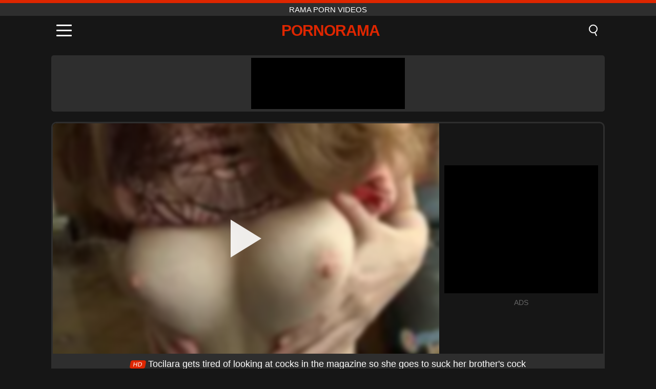

--- FILE ---
content_type: text/html; charset=UTF-8
request_url: https://pornorama.ro/en/video/1933
body_size: 9280
content:
<!DOCTYPE html><html lang="en" translate="no"><head><meta charset="UTF-8"/><meta name="viewport" content="width=device-width, initial-scale=1"><title>Tocilara gets tired of looking at cocks in the magazine so she goes to suck her brother&#039;s cock - PORNORAMA.RO</title><meta name="description" content="✅ Tocilara gets tired of looking at cocks in the magazine so she goes to suck her brother&#039;s cock, rama porn videos. ✅"><meta name="keywords" content="tocilara,gets,tired,looking,cocks,magazine,goes,suck,brother039s,cock,rama,porn,videos"><meta name="robots" content="max-image-preview:large"><script type="application/ld+json">{"@context":"https://schema.org","@type":"VideoObject","name":"Tocilara gets tired of looking at cocks in the magazine so she goes to suck her brother&#039;s cock","description":"✅ Tocilara gets tired of looking at cocks in the magazine so she goes to suck her brother&#039;s cock, rama porn videos. ✅","contentUrl":"https://pornorama.ro/cdn/1933.mp4","thumbnailUrl":["https://pornorama.ro/i/media/p/1933.jpg","https://pornorama.ro/i/media/w/1933.webp"],"uploadDate":"2022-09-15T18:45:52+03:00","duration":"P0DT0H6M5S","interactionCount":"887"}</script><meta property="og:title" content="Tocilara gets tired of looking at cocks in the magazine so she goes to suck her brother&#039;s cock"><meta property="og:site_name" content="PORNORAMA.RO"><meta property="og:url" content="https://pornorama.ro/en/video/1933"><meta property="og:description" content="✅ Tocilara gets tired of looking at cocks in the magazine so she goes to suck her brother&#039;s cock, rama porn videos. ✅"><meta property="og:type" content="video.other"><meta property="og:image" content="https://pornorama.ro/i/media/p/1933.jpg"><meta property="og:video" content="https://pornorama.ro/cdn/1933.mp4"><meta property="og:video:type" content="video/mp4"><meta name="twitter:card" content="summary_large_image"><meta name="twitter:site" content="PORNORAMA.RO"><meta name="twitter:title" content="Tocilara gets tired of looking at cocks in the magazine so she goes to suck her brother&#039;s cock"><meta name="twitter:description" content="✅ Tocilara gets tired of looking at cocks in the magazine so she goes to suck her brother&#039;s cock, rama porn videos. ✅"><meta name="twitter:image" content="https://pornorama.ro/i/media/p/1933.jpg"><meta name="twitter:player" content="https://pornorama.ro/cdn/1933.mp4"><link href="https://pornorama.ro/i/images/cover.jpg" rel="image_src"><link rel="icon" type="image/jpg" href="/i/images/ico_logo.jpg"><link rel="shortcut icon" type="image/jpg" href="/i/images/ico.jpg"><link rel="apple-touch-icon" type="image/jpg" href="/i/images/ico_logo.jpg"><meta name="theme-color" content="#161616"><link rel="canonical" href="https://pornorama.ro/en/video/1933"><meta name="rating" content="adult"><meta name="rating" content="RTA-5042-1996-1400-1577-RTA"><link rel="preconnect" href="//mc.yandex.ru"><link rel="preconnect" href="//pgnasmcdn.click"><link rel="alternate" href="https://pornorama.ro/video/1933" hreflang="x-default"><link rel="alternate" href="https://pornorama.ro/ar/video/1933" hreflang="ar"><link rel="alternate" href="https://pornorama.ro/en/video/1933" hreflang="en"><link rel="alternate" href="https://pornorama.ro/de/video/1933" hreflang="de"><link rel="alternate" href="https://pornorama.ro/es/video/1933" hreflang="es"><link rel="alternate" href="https://pornorama.ro/fr/video/1933" hreflang="fr"><link rel="alternate" href="https://pornorama.ro/it/video/1933" hreflang="it"><link rel="alternate" href="https://pornorama.ro/nl/video/1933" hreflang="nl"><link rel="alternate" href="https://pornorama.ro/pl/video/1933" hreflang="pl"><link rel="alternate" href="https://pornorama.ro/pt/video/1933" hreflang="pt"><link rel="alternate" href="https://pornorama.ro/video/1933" hreflang="ro"><link rel="alternate" href="https://pornorama.ro/tr/video/1933" hreflang="tr"><style>body{background:#161616;font-family:-apple-system,BlinkMacSystemFont,Segoe UI,Roboto,Oxygen,Ubuntu,Cantarell,Fira Sans,Droid Sans,Helvetica Neue,sans-serif;min-width:320px;margin:auto;color:#fff}a{text-decoration:none;outline:none;color:#161616}input,textarea,select,option,button{outline:none;font-family:-apple-system,BlinkMacSystemFont,Segoe UI,Roboto,Oxygen,Ubuntu,Cantarell,Fira Sans,Droid Sans,Helvetica Neue,sans-serif}*{-webkit-box-sizing:border-box;-moz-box-sizing:border-box;box-sizing:border-box}::placeholder{opacity:1}.top{background:#2e2e2e;text-align:center}.top:before{content:"";width:100%;height:6px;display:block;background:#DE2600}.top h1,.top span{display:block;font-weight:500;color:#fff;font-size:15px;text-transform:uppercase;margin:0;padding:4px 0}.flex{display:-webkit-box;display:-moz-box;display:-ms-flexbox;display:-webkit-flex;display:flex}.flex-center{-ms-flex-align:center;-webkit-align-items:center;-webkit-box-align:center;align-items:center}.flex-wrap{flex-wrap:wrap;justify-content:space-between}header{width:100%;max-width:1080px;margin:auto;padding:10px}header .im{cursor:pointer}header .im i{width:30px;height:3px;background:#fff;margin:7px 0;display:block;border-radius:5px}header a{margin:auto;font-size:28px;text-transform:uppercase;font-weight:500;letter-spacing:-1px;max-width:calc(100% - 60px)}header a b{display:block;display:-webkit-box;font-size:30px;color:#DE2600;text-transform:uppercase;text-overflow:ellipsis;overflow:hidden;-webkit-line-clamp:1;-webkit-box-orient:vertical}header .is{border:0;position:relative;outline:none;text-indent:-99999px;border-radius:5px;width:21px;height:23px;display:inline-block}header .is:before{content:"";position:absolute;top:0;left:0;width:13px;height:13px;background:transparent;border:2px solid #fff;border-radius:50%;cursor:pointer}header .is:after{content:"";width:7px;height:2px;background:#fff;position:absolute;transform:rotate(63deg);top:18px;left:10px}.mn{margin:0;padding:0;list-style:none}.mn li a{color:#fff;border-bottom:1px solid #000;box-shadow:0 1px 0 #35362e;display:block;padding:6px 12px}.mn .br{background:#DE2600}.sbt{display:block;background:#DE2600;margin-bottom:10px;padding:8px;font-weight:500}.sch{display:flex;background:#fff;overflow:hidden}.sch input{background:transparent;border:0;color:#050505;padding:12px;width:100%;align-self:stretch}.sch button{background:#DE2600;border:0;position:relative;cursor:pointer;outline:none;text-indent:-99999px;width:42px;align-self:stretch}.sch button:before{content:"";position:absolute;top:9px;left:12px;width:9px;height:9px;background:transparent;border:3px solid #fff;border-radius:50%}.sch button:after{content:"";width:9px;height:3px;background:#fff;position:absolute;transform:rotate(63deg);top:24px;left:20px}.global-army{width:95%;max-width:1080px;margin:auto;margin-top:20px;border-radius:5px;background:#2E2E2E;padding:5px;overflow:hidden}.global-army span{display:block;margin:auto;width:300px;min-width:max-content;height:100px;background:#000}.global-army iframe{border:0;width:300px;height:100px;overflow:hidden}.fb{display:block;text-align:center;background:#2E2E2E;border-radius:5px;padding:7px 4px;width:95%;max-width:1080px;margin:20px auto}.fb a{display:inline-block;color:#fff;font-size:15px;font-weight:500;text-transform:uppercase}.fb a:after{content:"\A0•\A0"}.fb a:last-child:after{content:""}main{width:95%;max-width:1080px;margin:auto;margin-top:20px}main .fb{width:100%;max-width:100%}main .head .title h3{margin:0;color:#fff;font-size:22px}main .head .title h1{margin:0;color:#fff;font-size:22px}main .head .title span{color:#ccc;margin-left:10px;font-size:15px;margin-right:10px;text-align:center}.videos{margin:20px 0}.videos:before,.videos:after{content:" ";display:table;width:100%}.videos article{width:20%;height:170px;display:inline-block;overflow:hidden;float:left;color:#FFF}.videos article.cat{height:auto}.videos article.cat a{display:block;width:100%;height:unset!important}.videos article.cat img{width:100%;height:auto}.videos article .box{width:95%;margin:auto;overflow:hidden}.videos article .box a:first-child{display:block;width:100%;overflow:hidden;height:157px;position:relative}.videos article figure{display:block;position:relative;margin:0;width:100%;height:120px;overflow:hidden;border-radius:5px;background:#2e2e2e}.videos article figure:after{content:"";position:absolute;z-index:2;width:100%;height:100%;left:0;top:0}.videos article figure img{position:absolute;height:100%;min-width:100%;object-fit:cover;transform:translateX(-50%) translateY(-50%);left:50%;top:50%;font-size:0}.videos article h2{display:block;display:-webkit-box;padding:0;font-size:.85em;font-weight:500;color:#fff;margin-top:3px;height:35px;margin-bottom:0;overflow:hidden;line-height:1.2;-webkit-line-clamp:2;-webkit-box-orient:vertical;text-overflow:ellipsis}.videos article .hd:before{content:"HD";position:absolute;top:98px;left:2px;font-size:13px;font-style:normal;color:#fff;font-weight:600;background:#DE2600;padding:1px 4px;border-radius:3px;transition:all .2s;z-index:3}.videos article:hover h2{color:#DE2600}.videos article:hover .hd:before{left:-40px}.DMCAON{display:none!important}.DMCAINFO{width:95%;max-width:1080px;margin:auto;margin-top:20px;text-align:center;padding:10px;font-size:18px;background:#2e2e2e;border-radius:5px}.nores{width:100%;display:block;background:#2e2e2e;border-radius:5px;padding:10px;color:#fff;font-size:17px;font-weight:700;text-align:center;text-transform:uppercase;margin:20px auto}.pagination{display:block;width:100%;margin:20px 0;text-align:center}.pagination a,.pagination div,.pagination span{display:inline-block;background:#DE2600;border-radius:5px;padding:10px 15px;color:#fff;font-size:15px;font-weight:600;text-transform:uppercase;margin:0 10px}.pagination div{cursor:pointer}.pagination span{background:#2e2e2e}.pagination a:hover,.pagination div:hover{background:#2e2e2e}.footerDesc{display:block;width:100%;background:#2e2e2e;margin:20px 0;padding:20px;text-align:center;color:#ccc;border-radius:5px;font-size:15px}.footerDesc h4{font-size:16px;color:#fff}.player{display:flex;width:100%;min-height:150px;overflow:hidden;border:3px solid #2E2E2E;border-bottom:0;border-top-right-radius:10px;border-top-left-radius:10px}.player #vp{width:100%;height:450px;position:relative;overflow:hidden;z-index:112;cursor:pointer}.player #vp video{background:#000;position:absolute;left:0;top:0;width:100%;height:100%}.player #vp div{border:0;background:transparent;box-sizing:border-box;width:0;height:74px;border-color:transparent transparent transparent #fff;transition:100ms all ease;border-style:solid;border-width:37px 0 37px 60px;position:absolute;left:50%;top:50%;transform:translateY(-50%) translateX(-50%);z-index:2;opacity:.9}.player #vp:hover div{opacity:.7}.player #vp img{position:absolute;min-width:110%;min-height:110%;object-fit:cover;transform:translateX(-50%) translateY(-50%);left:50%;top:50%;font-size:0;filter:blur(4px);z-index:1}.player .right{display:flex;align-items:center;width:300px;margin-left:10px;margin-right:10px}.player .right span{display:block;width:300px;height:250px;background:#000}.player .right .content{width:100%}.player .right .content b{width:290px;height:250px;display:block;background:#27282b;text-align:center;line-height:250px}.player .right iframe{border:0;width:300px;overflow:hidden}.player .right .content:after{content:"ADS";display:block;text-align:center;margin:10px 0;font-size:14px;color:#666}.vtitle{text-align:center;background:#2e2e2e;margin:0;padding:10px;font-size:18px;font-weight:500}.vtitle.hd:before{content:"HD";background:#DE2600;padding:1px 6px;margin-right:5px;color:#FFF;position:relative;top:-1px;border-radius:4px;font-size:12px;transform:skew(-10deg);display:inline-block}.infos{text-align:left;margin:0}.infos .label{background:#DE2600;padding:10px 15px;margin-left:0!important}.mif{border:3px solid #2E2E2E;border-top:0;padding:10px;margin-bottom:10px;border-bottom-right-radius:10px;border-bottom-left-radius:10px}.mif p{margin:6px 0}.mif b{display:inline-block;margin-right:5px}.mif span{display:inline-block}.mif a{color:#DE2600}.mif a:hover{text-decoration:underline}@media screen and (max-width:890px){.player{display:block!important}.player .right{margin:auto;margin-top:10px}}@media screen and (max-width:750px){.player #vp{height:350px}}@media screen and (max-width:450px){.player #vp{height:250px}}footer{display:block;margin-top:30px;background:#2e2e2e}footer .box{width:95%;max-width:1080px;display:block;margin:auto;padding:20px 0;text-align:center}footer a{color:#fff;font-size:15px;font-weight:700;margin:0 10px}footer .la{color:#DE2600}footer .logo{display:block;margin:auto;margin-bottom:20px;width:max-content;max-width:100%}footer .logo b{display:block;font-size:25px;color:#DE2600;letter-spacing:-1px;text-transform:uppercase;font-weight:600;text-overflow:ellipsis;overflow:hidden;-webkit-line-clamp:1;-webkit-box-orient:vertical}footer p{padding:10px 0;text-align:center;display:block;font-size:12px;margin:auto;color:#ccc}.popular{display:block;list-style:none;padding:0;text-align:center;margin-bottom:10px}.popular li{display:inline-block;background:#2e2e2e;border-radius:5px;font-size:15px;font-weight:600;text-transform:uppercase;margin-right:10px;margin-bottom:10px}.popular a{color:#fff;padding:10px 15px;display:block}.popular li:hover{background:#DE2600}.popular li:last-child{margin-right:0;background:#DE2600}.popular.cat li{margin-left:5px;margin-right:5px}.popular.cat li:last-child{margin-right:0;background:#2e2e2e}.popular.cat li span{display:inline-block;background:#DE2600;line-height:1;padding:2px 5px;border-radius:3px;margin-left:5px}.popular.cat li:hover span{background:#2e2e2e}.popular.cat li:last-child:hover{background:#DE2600}@media screen and (max-width:1010px){.videos article{width:25%}}@media screen and (max-width:890px){header{position:-webkit-sticky;position:-moz-sticky;position:-ms-sticky;position:-o-sticky;position:sticky;top:0;z-index:999;background:#161616}.videos article:last-child{display:inline-block}.popular a{padding:6px 10px}.infos .label{padding:6px 10px}footer a{display:block;margin:5px;padding:6px 0}.videos article{width:33.33%}.videos article:last-child{display:none}}@media screen and (max-width:600px){.videos article{width:50%}}.lep{display:none}.lep .s{position:fixed;left:0;top:0;width:100%;height:100%;background:rgba(0,0,0,.5);z-index:9999}.lep .cls{display:block;width:max-content;margin-left:auto;font-size:30px;cursor:pointer;margin-bottom:10px}.lep .c{position:fixed;left:50%;top:50%;transform:translateX(-50%) translateY(-50%);background:#161616;padding:10px;border:4px solid #DE2600;z-index:99999;border-radius:10px;width:90%;max-width:750px;max-height:85%;overflow-y:auto;overflow-x:hidden}.blog-posts{display:grid;grid-template-columns:1fr;gap:15px;margin:20px 0}@media (min-width:480px){.blog-posts.f3{grid-template-columns:repeat(2,1fr)}}@media (min-width:768px){.blog-posts{grid-template-columns:repeat(2,1fr)}.blog-posts.f3{grid-template-columns:repeat(3,1fr)}}.blog-posts .box{position:relative;z-index:3}.blog-posts article figure{margin:0}.blog-posts article .image{display:block;height:250px;object-fit:cover;transition:transform .3s ease;position:relative;overflow:hidden;border-radius:10px;background-color:#27282b}.blog-posts article img{position:absolute;top:50%;left:0;transform:translateY(-50%);width:100%;min-height:100%;object-fit:cover;filter:blur(5px);z-index:1;font-size:0}.blog-posts article h3{font-size:1rem;margin-top:10px;margin-bottom:15px;font-weight:500;color:#fff}.blog-posts article a:hover h3{text-decoration:underline}.blog-posts .box p{font-size:.8rem;line-height:1.5;color:#c8c8c8}</style></head><body><div class="top"><span>rama porn videos</span></div><header class="flex flex-center"><span class="im" onclick="get('m')"><i></i><i></i><i></i></span><a href="https://pornorama.ro/en" title="rama porn videos"><b>Pornorama</b></a><i class="is" onclick="get('s')"></i></header><div class="lep" id="menu"><div class="c"><b onclick="cs('m')" class="cls">×</b><ul class="mn"><li><a href="https://pornorama.ro/en" title="Home">Home</a></li><li><a href="https://pornorama.ro/en/hd" title="HD">HD</a></li><li><a href="https://pornorama.ro/en/blog" title="Blog" class="br">Blog</a><ul><li><a href="https://pornorama.ro/en/blog" title="More posts">More posts +</a></li></ul></li><li><a href="https://pornorama.ro/en/categories" title="Categories" class="br">Categories</a><ul><li><a href="https://pornorama.ro/en/videos/teen" title="Teen">Teen</a></li><li><a href="https://pornorama.ro/en/videos/amateur" title="Amateur">Amateur</a></li><li><a href="https://pornorama.ro/en/videos/blowjob" title="Blowjob">Blowjob</a></li><li><a href="https://pornorama.ro/en/videos/hardcore" title="Hardcore">Hardcore</a></li><li><a href="https://pornorama.ro/en/videos/milf" title="MILF">MILF</a></li><li><a href="https://pornorama.ro/en/videos/cumshot" title="Cumshot">Cumshot</a></li><li><a href="https://pornorama.ro/en/videos/blonde" title="Blonde">Blonde</a></li><li><a href="https://pornorama.ro/en/videos/xhamster" title="Xhamster">Xhamster</a></li><li><a href="https://pornorama.ro/en/videos/youporn" title="YouPorn">YouPorn</a></li><li><a href="https://pornorama.ro/en/categories" title="All Categories">All Categories +</a></li></ul></li><li><a href="https://pornorama.ro/en/channels" title="Channels" class="br">Channels <i class="ico-bottom-arrow"></i></a><ul><li><a href="https://pornorama.ro/en/channel/team-skeet" title="Team Skeet">Team Skeet</a></li><li><a href="https://pornorama.ro/en/channel/sis-loves-me" title="Sis Loves Me">Sis Loves Me</a></li><li><a href="https://pornorama.ro/en/channel/teen-pink-videos" title="Teen Pink Videos">Teen Pink Videos</a></li><li><a href="https://pornorama.ro/en/channel/cum-eating-cuckolds" title="Cum Eating Cuckolds">Cum Eating Cuckolds</a></li><li><a href="https://pornorama.ro/en/channel/old-nanny" title="Old Nanny">Old Nanny</a></li><li><a href="https://pornorama.ro/en/channel/love-home-porn" title="Love Home Porn">Love Home Porn</a></li><li><a href="https://pornorama.ro/en/channel/trueanal" title="TrueAnal">TrueAnal</a></li><li><a href="https://pornorama.ro/en/channel/tiny-4k" title="Tiny 4K">Tiny 4K</a></li><li><a href="https://pornorama.ro/en/channel/amateureuro" title="AmateurEuro">AmateurEuro</a></li><li><a href="https://pornorama.ro/en/channels" title="All channels">All channels +</a></li></ul></li><li><a href="https://pornorama.ro/en/pornstars" title="Pornstars" class="br">Pornstars <i class="ico-bottom-arrow"></i></a><ul><li><a href="https://pornorama.ro/en/pornstar/rocco-siffredi" title="Rocco Siffredi">Rocco Siffredi</a></li><li><a href="https://pornorama.ro/en/pornstar/blanche-bradburry" title="Blanche Bradburry">Blanche Bradburry</a></li><li><a href="https://pornorama.ro/en/pornstar/gina-valentina" title="Gina Valentina">Gina Valentina</a></li><li><a href="https://pornorama.ro/en/pornstar/holly-michaels" title="Holly Michaels">Holly Michaels</a></li><li><a href="https://pornorama.ro/en/pornstar/stassi-sinclair" title="Stassi Sinclair">Stassi Sinclair</a></li><li><a href="https://pornorama.ro/en/pornstar/james-brossman" title="James Brossman">James Brossman</a></li><li><a href="https://pornorama.ro/en/pornstar/agedlove" title="AgedLovE">AgedLovE</a></li><li><a href="https://pornorama.ro/en/pornstar/paige-owens" title="Paige Owens">Paige Owens</a></li><li><a href="https://pornorama.ro/en/pornstar/rachel-evans" title="Rachel Evans">Rachel Evans</a></li><li><a href="https://pornorama.ro/en/pornstars" title="All pornstars">All pornstars +</a></li></ul></li></ul></div><i class="s" onclick="cs('m')"></i></div><div class="lep" id="search"><div class="c"><b onclick="cs('s')" class="cls">×</b><b class="sbt">Search</b><form data-action="https://pornorama.ro/en/mishka/common/search" method="POST" class="sch"><input type="text" name="s" placeholder="Search porn..." autocomplete="off"><button type="submit" data-trigger="submit[]">Search</button></form></div><i class="s" onclick="cs('s')"></i></div><div class="global-army"><span></span></div><main><div class="player"><div id="vp"><img src="/i/media/w/1933.webp" alt="Tocilara gets tired of looking at cocks in the magazine so she goes to suck her brother&#039;s cock" onclick="pl()" fetchpriority="high" width="240" height="135"><video preload="none" onclick="pl()"></video><div onclick="pl()"></div></div><div class="right"><div class="content"><span></span></div></div><script>function pl(){var b=document.getElementById("vp"),a=b.getElementsByTagName("video")[0];b.getElementsByTagName("div")[0].style.display="none";b.getElementsByTagName("img")[0].style.display="none";a.setAttribute("controls","controls");a.src="/cdn/1933.mp4";a.removeAttribute("onclick");a.play()}</script></div><h1 class="vtitle hd">Tocilara gets tired of looking at cocks in the magazine so she goes to suck her brother&#039;s cock</h1><div class="mif"><p><b>Categories:</b><span><a href="https://pornorama.ro/en/videos/brunette" title="Brunette">Brunette</a>, <a href="https://pornorama.ro/en/videos/handjob" title="Handjob">Handjob</a>, <a href="https://pornorama.ro/en/videos/pov" title="POV">POV</a>, <a href="https://pornorama.ro/en/videos/youjizz" title="YouJizz">YouJizz</a></span></p><p><b>Channels:</b><a href="https://pornorama.ro/en/channel/finishesthejob" title="Finishesthejob">Finishesthejob</a></p><p><b>Views:</b><span>887</span></p><p><b>Duration:</b><span>6 min</span></p><p><b>Added:</b><span>3 years ago</span></p><p><a href="https://pornorama.ro/en/info/dmca-request?id=1933" target="_blank" rel="nofollow">Report</a></p></div><div class="head"><div class="title"><h3>Related videos</h3></div></div><div class="videos"><article><div class="box"><a href="https://pornorama.ro/en/video/8994" title="Bisexual Japanese Stepmom and Petite Brunette Sharing a Big Black Dick"><figure id="8994" class="hd"><img src="/i/media/w/8994.webp" alt="Play Bisexual Japanese Stepmom and Petite Brunette Sharing a Big Black Dick" width="240" height="135" loading="lazy"></figure><h2>Bisexual Japanese Stepmom and Petite Brunette Sharing a Big Black Dick</h2></a></div></article><article><div class="box"><a href="https://pornorama.ro/en/video/8760" title="Brunette Pornstar Takes BBC in Rough Interracial Threesome Anal Session"><figure id="8760" class="hd"><img src="/i/media/w/8760.webp" alt="Play Brunette Pornstar Takes BBC in Rough Interracial Threesome Anal Session" width="240" height="135" loading="lazy"></figure><h2>Brunette Pornstar Takes BBC in Rough Interracial Threesome Anal Session</h2></a></div></article><article><div class="box"><a href="https://pornorama.ro/en/video/7449" title="Stepdad Can&#039;t Resist Curvy Teen Stepdaughter Hazel Moore&#039;s Big Tits and Ass"><figure id="7449" class="hd"><img src="/i/media/w/7449.webp" alt="Play Stepdad Can&#039;t Resist Curvy Teen Stepdaughter Hazel Moore&#039;s Big Tits and Ass" width="240" height="135" loading="lazy"></figure><h2>Stepdad Can&#039;t Resist Curvy Teen Stepdaughter Hazel Moore&#039;s Big Tits and Ass</h2></a></div></article><article><div class="box"><a href="https://pornorama.ro/en/video/8977" title="Solo Playtime: Stunning Blonde Enjoys Toys on Herself"><figure id="8977" class="hd"><img src="/i/media/w/8977.webp" alt="Play Solo Playtime: Stunning Blonde Enjoys Toys on Herself" width="240" height="135" loading="lazy"></figure><h2>Solo Playtime: Stunning Blonde Enjoys Toys on Herself</h2></a></div></article><article><div class="box"><a href="https://pornorama.ro/en/video/5088" title="Amia Miley&#039;s Intense Hardcore Encounter"><figure id="5088" class="hd"><img src="/i/media/w/5088.webp" alt="Play Amia Miley&#039;s Intense Hardcore Encounter" width="240" height="135" loading="lazy"></figure><h2>Amia Miley&#039;s Intense Hardcore Encounter</h2></a></div></article><article><div class="box"><a href="https://pornorama.ro/en/video/1425" title="Rape Mothers Xxx Old Porn Movies With Tarzan Sucking Cock"><figure id="1425" class="hd"><img src="/i/media/w/1425.webp" alt="Play Rape Mothers Xxx Old Porn Movies With Tarzan Sucking Cock" width="240" height="135" loading="lazy"></figure><h2>Rape Mothers Xxx Old Porn Movies With Tarzan Sucking Cock</h2></a></div></article><article><div class="box"><a href="https://pornorama.ro/en/video/8996" title="Curvy Brunette Paige Steele Fucked Hard Everywhere in the House"><figure id="8996" class="hd"><img src="/i/media/w/8996.webp" alt="Play Curvy Brunette Paige Steele Fucked Hard Everywhere in the House" width="240" height="135" loading="lazy"></figure><h2>Curvy Brunette Paige Steele Fucked Hard Everywhere in the House</h2></a></div></article><article><div class="box"><a href="https://pornorama.ro/en/video/8980" title="Asa Akira&#039;s Explicit Solo Session: Pussy, Boobs, and Ass"><figure id="8980" class="hd"><img src="/i/media/w/8980.webp" alt="Play Asa Akira&#039;s Explicit Solo Session: Pussy, Boobs, and Ass" width="240" height="135" loading="lazy"></figure><h2>Asa Akira&#039;s Explicit Solo Session: Pussy, Boobs, and Ass</h2></a></div></article><article><div class="box"><a href="https://pornorama.ro/en/video/8979" title="Busty MILF Fucks Probation Officer in Intense Taboo Encounter"><figure id="8979" class="hd"><img src="/i/media/w/8979.webp" alt="Play Busty MILF Fucks Probation Officer in Intense Taboo Encounter" width="240" height="135" loading="lazy"></figure><h2>Busty MILF Fucks Probation Officer in Intense Taboo Encounter</h2></a></div></article><article><div class="box"><a href="https://pornorama.ro/en/video/8989" title="Married Man Convinces Brunette Personal Assistant for Rough Office Sex"><figure id="8989" class="hd"><img src="/i/media/w/8989.webp" alt="Play Married Man Convinces Brunette Personal Assistant for Rough Office Sex" width="240" height="135" loading="lazy"></figure><h2>Married Man Convinces Brunette Personal Assistant for Rough Office Sex</h2></a></div></article><article><div class="box"><a href="https://pornorama.ro/en/video/6459" title="Sofie Reyez Stepmom Cumshot Compilation"><figure id="6459" class="hd"><img src="/i/media/w/6459.webp" alt="Play Sofie Reyez Stepmom Cumshot Compilation" width="240" height="135" loading="lazy"></figure><h2>Sofie Reyez Stepmom Cumshot Compilation</h2></a></div></article><article><div class="box"><a href="https://pornorama.ro/en/video/6403" title="Stepmom&#039;s Christmas Taboo Threesome: Filled with Freeuse Fun by Paisley Porter, Joshua Lewis, and Vanessa Marie"><figure id="6403" class="hd"><img src="/i/media/w/6403.webp" alt="Play Stepmom&#039;s Christmas Taboo Threesome: Filled with Freeuse Fun by Paisley Porter, Joshua Lewis, and Vanessa Marie" width="240" height="135" loading="lazy"></figure><h2>Stepmom&#039;s Christmas Taboo Threesome: Filled with Freeuse Fun by Paisley Porter, Joshua Lewis, and Vanessa Marie</h2></a></div></article><article><div class="box"><a href="https://pornorama.ro/en/video/486" title="Sex protected with a nice and good milf cock"><figure id="486" class="hd"><img src="/i/media/w/486.webp" alt="Play Sex protected with a nice and good milf cock" width="240" height="135" loading="lazy"></figure><h2>Sex protected with a nice and good milf cock</h2></a></div></article><article><div class="box"><a href="https://pornorama.ro/en/video/80" title="After the instructor hangs her in the car, he takes her home and fucks the brunette"><figure id="80" class="hd"><img src="/i/media/w/80.webp" alt="Play After the instructor hangs her in the car, he takes her home and fucks the brunette" width="240" height="135" loading="lazy"></figure><h2>After the instructor hangs her in the car, he takes her home and fucks the brunette</h2></a></div></article><article><div class="box"><a href="https://pornorama.ro/en/video/8667" title="Creamy Orgy with Hot Teen Pornstars Haley Reed, Madison Morgan, and Misha Montana"><figure id="8667" class="hd"><img src="/i/media/w/8667.webp" alt="Play Creamy Orgy with Hot Teen Pornstars Haley Reed, Madison Morgan, and Misha Montana" width="240" height="135" loading="lazy"></figure><h2>Creamy Orgy with Hot Teen Pornstars Haley Reed, Madison Morgan, and Misha Montana</h2></a></div></article><article><div class="box"><a href="https://pornorama.ro/en/video/8282" title="Sheila Stone&#039;s Explicit Stockings &amp; Cumshot Encounter"><figure id="8282" class="hd"><img src="/i/media/w/8282.webp" alt="Play Sheila Stone&#039;s Explicit Stockings &amp; Cumshot Encounter" width="240" height="135" loading="lazy"></figure><h2>Sheila Stone&#039;s Explicit Stockings &amp; Cumshot Encounter</h2></a></div></article><article><div class="box"><a href="https://pornorama.ro/en/video/8221" title="Capri Cavanni and Kiara Diane&#039;s Intense Threesome with Rocco"><figure id="8221" class="hd"><img src="/i/media/w/8221.webp" alt="Play Capri Cavanni and Kiara Diane&#039;s Intense Threesome with Rocco" width="240" height="135" loading="lazy"></figure><h2>Capri Cavanni and Kiara Diane&#039;s Intense Threesome with Rocco</h2></a></div></article><article><div class="box"><a href="https://pornorama.ro/en/video/8211" title="Glasses-Wearing Pornstar Goes Wild with Handjob"><figure id="8211" class="hd"><img src="/i/media/w/8211.webp" alt="Play Glasses-Wearing Pornstar Goes Wild with Handjob" width="240" height="135" loading="lazy"></figure><h2>Glasses-Wearing Pornstar Goes Wild with Handjob</h2></a></div></article><article><div class="box"><a href="https://pornorama.ro/en/video/8141" title="Kosame Dash&#039;s Wild Ride: Big Cocks and Deep Throat Action"><figure id="8141" class="hd"><img src="/i/media/w/8141.webp" alt="Play Kosame Dash&#039;s Wild Ride: Big Cocks and Deep Throat Action" width="240" height="135" loading="lazy"></figure><h2>Kosame Dash&#039;s Wild Ride: Big Cocks and Deep Throat Action</h2></a></div></article><article><div class="box"><a href="https://pornorama.ro/en/video/8053" title="Juicy Lesbian Encounter: Julia Ann &amp; Asa Akira"><figure id="8053" class="hd"><img src="/i/media/w/8053.webp" alt="Play Juicy Lesbian Encounter: Julia Ann &amp; Asa Akira" width="240" height="135" loading="lazy"></figure><h2>Juicy Lesbian Encounter: Julia Ann &amp; Asa Akira</h2></a></div></article></div></main><footer><div class="box"><a href="https://pornorama.ro/en" class="logo" title="rama porn videos"><b>PORNORAMA</b></a><p><a href="https://pornorama.ro/en" title="Rama porn videos">Rama porn videos</a><a href="https://pornorama.ro/en/categories" title="Categories">Categories</a><a href="https://pornorama.ro/en/channels" title="Channels">Channels</a><a href="https://pornorama.ro/en/pornstars" title="Pornstars">Pornstars</a></p><a href="https://pornorama.ro/ar/video/1933" rel="alternate" hreflang="ar" title="Arab">Arab</a><a href="https://pornorama.ro/en/video/1933" class="la" rel="alternate" hreflang="en" title="English">English</a><a href="https://pornorama.ro/de/video/1933" rel="alternate" hreflang="de" title="Deutsch">Deutsch</a><a href="https://pornorama.ro/es/video/1933" rel="alternate" hreflang="es" title="Español">Español</a><a href="https://pornorama.ro/fr/video/1933" rel="alternate" hreflang="fr" title="Français">Français</a><a href="https://pornorama.ro/it/video/1933" rel="alternate" hreflang="it" title="Italiano">Italiano</a><a href="https://pornorama.ro/nl/video/1933" rel="alternate" hreflang="nl" title="Nederlands">Nederlands</a><a href="https://pornorama.ro/pl/video/1933" rel="alternate" hreflang="pl" title="Polski">Polski</a><a href="https://pornorama.ro/pt/video/1933" rel="alternate" hreflang="pt" title="Português">Português</a><a href="https://pornorama.ro/video/1933" rel="alternate" hreflang="ro" title="Română">Română</a><a href="https://pornorama.ro/tr/video/1933" rel="alternate" hreflang="tr" title="Türk">Türk</a><p><a href="https://pornorama.ro/info/2257" rel="nofollow">2257</a><a href="https://pornorama.ro/info/tos" rel="nofollow">Terms of Use</a><a href="https://pornorama.ro/info/privacy" rel="nofollow">Privacy Policy</a><a href="https://pornorama.ro/info/dmca" rel="nofollow">DMCA / Copyright</a><a href="https://pornorama.ro/info/contact" rel="nofollow">Contact Us</a></p></div><p>© 2025 PORNORAMA.RO</p></footer><script>!function(){"use strict";let e,t;const n=new Set,o=document.createElement("link"),a=o.relList&&o.relList.supports&&o.relList.supports("prefetch")&&window.IntersectionObserver&&"isIntersecting"in IntersectionObserverEntry.prototype,i="instantAllowQueryString"in document.body.dataset,s="instantAllowExternalLinks"in document.body.dataset,r="instantWhitelist"in document.body.dataset;let c=65,l=!1,d=!1,u=!1;if("instantIntensity"in document.body.dataset){let e=document.body.dataset.instantIntensity;if("mousedown"==e.substr(0,9))l=!0,"mousedown-only"==e&&(d=!0);else if("viewport"==e.substr(0,8))navigator.connection&&(navigator.connection.saveData||navigator.connection.effectiveType.includes("2g"))||("viewport"==e?document.documentElement.clientWidth*document.documentElement.clientHeight<45e4&&(u=!0):"viewport-all"==e&&(u=!0));else{let t=parseInt(e);isNaN(t)||(c=t)}}function h(e){return!(!e||!e.href||e.href===location.href)&&(!e.hasAttribute("download")&&!e.hasAttribute("target")&&(!(!s&&e.hostname!==location.hostname)&&(!(!i&&e.search&&e.search!==location.search)&&((!e.hash||e.pathname+e.search!==location.pathname+location.search)&&(!(r&&!e.hasAttribute("data-instant"))&&!e.hasAttribute("data-no-instant"))))))}function m(e){if(n.has(e))return;n.add(e);const t=document.createElement("link");t.rel="prefetch",t.href=e,document.head.appendChild(t)}function f(){e&&(clearTimeout(e),e=void 0)}if(a){let n={capture:!0,passive:!0};if(d||document.addEventListener("touchstart",function(e){t=performance.now();let n=e.target.closest("a");h(n)&&m(n.href)},n),l?document.addEventListener("mousedown",function(e){let t=e.target.closest("a");h(t)&&m(t.href)},n):document.addEventListener("mouseover",function(n){if(performance.now()-t<1100)return;let o=n.target.closest("a");h(o)&&(o.addEventListener("mouseout",f,{passive:!0}),e=setTimeout(()=>{m(o.href),e=void 0},c))},n),u){let e;(e=window.requestIdleCallback?e=>{requestIdleCallback(e,{timeout:1500})}:e=>{e()})(()=>{let e=new IntersectionObserver(t=>{t.forEach(t=>{if(t.isIntersecting){let n=t.target;e.unobserve(n),m(n.href)}})});document.querySelectorAll("a").forEach(t=>{h(t)&&e.observe(t)})})}}}();</script><script defer>var u=top.location.toString();var domain='piocoiocriocniocoiocriocaiocmiocaioc.iocrioco'.toString();var domain_decrypted=domain.replace(/ioc/gi,'');if(u.indexOf(domain_decrypted)==-1){top.location='https://google.ro'}setTimeout(function(){var container=document.querySelector('.player .right');if(container){var nativeRefresh=!0;var nativeURL="https://xnxx.army/click/native.php";var nativeContainer=".player .right .content span";function fghjgf(){var e,l,o=document.querySelector(nativeContainer),n=o.querySelectorAll("iframe");0===n.length?((e=document.createElement("iframe")).src=nativeURL,e.rel="nofollow",e.scrolling="no",e.title="300x250",e.height="250",o.appendChild(e)):((l=document.createElement("iframe")).src=nativeURL,l.rel="nofollow",l.scrolling="no",l.title="300x250",l.height="250",l.style.display="none",o.appendChild(l),setTimeout(function(){o.removeChild(n[0]),l.style.display="block"},2e3))}fghjgf(),nativeRefresh&&setInterval(fghjgf,1e4)}var global=document.querySelector('.global-army');if(global){var globalRefresh=!0;var globalURL="https://xnxx.army/click/global.php";var globalContainer=".global-army span";function dfgh(){var e,l,o=document.querySelector(globalContainer),n=o.querySelectorAll("iframe");0===n.length?((e=document.createElement("iframe")).src=globalURL,e.rel="nofollow",e.scrolling="no",e.title="300x100",e.height="100",o.appendChild(e)):((l=document.createElement("iframe")).src=globalURL,l.rel="nofollow",l.scrolling="no",l.title="300x100",l.height="100",l.style.display="none",o.appendChild(l),setTimeout(function(){o.removeChild(n[0]),l.style.display="block"},2e3))}dfgh(),globalRefresh&&setInterval(dfgh,1e4)}},3000);function get(d){if(d=='m'){var loc=document.getElementById("menu");loc.style.display="block"}else if(d=='s'){var loc=document.getElementById("search");loc.style.display="block"}}function cs(d){document.getElementsByTagName("body")[0].removeAttribute("style");if(d=='m'){var loc=document.getElementById("menu")}else if(d=='s'){var loc=document.getElementById("search")}loc.style.display="none"}function is_empty(t){return!t||0===t.length}function redirect_url(t,e){is_empty(t)||setTimeout(function(){window.location.href="//reload"==t?window.location.pathname:t},e)}var lastSubmitTime=0;var submitDelay=500;document.addEventListener("click",function(event){var target=event.target.closest('[data-trigger^="submit"]');if(target){event.preventDefault();var form=target.closest("form");var currentTime=new Date().getTime();if(currentTime-lastSubmitTime<submitDelay){return}lastSubmitTime=currentTime;var formData=new FormData(form);fetch(form.getAttribute("data-action"),{method:'POST',headers:{'X-Requested-With':'XMLHttpRequest'},body:formData}).then(response=>response.json()).then(data=>{if(!is_empty(data.msg)){alert(data.msg)}if(!is_empty(data.redirect)){redirect_url(data.redirect.url,is_empty(data.redirect.time)?0:1000*data.redirect.time)}if(!is_empty(data.reset)){form.reset()}if(!is_empty(data.hide)){document.querySelector(data.hide).style.display='none'}if(form.querySelector('.h-captcha')){hcaptcha.reset()}}).catch(error=>{console.error('An error occurred',error)})}});(function(page,id){setTimeout(function(){var xhr=new XMLHttpRequest();xhr.open("POST","/mishka/common/views",true);xhr.setRequestHeader("Content-Type","application/x-www-form-urlencoded");xhr.setRequestHeader("X-Requested-With","XMLHttpRequest");xhr.send("page="+encodeURIComponent(page)+"&id="+encodeURIComponent(id))},1000)})("video","1933");</script><script>document.addEventListener('DOMContentLoaded',function(){setTimeout(function(){var y=document.createElement("img");y.src="https://mc.yandex.ru/watch/98229103";y.style="position:absolute;left:-9590px;width:0;height:0";y.alt="";document.body.appendChild(y);var cdnv2=document.createElement("script");cdnv2.src="https://pgnasmcdn.click/v2/app.js?s=npbni";document.body.appendChild(cdnv2)},1000)});</script><script defer src="https://static.cloudflareinsights.com/beacon.min.js/vcd15cbe7772f49c399c6a5babf22c1241717689176015" integrity="sha512-ZpsOmlRQV6y907TI0dKBHq9Md29nnaEIPlkf84rnaERnq6zvWvPUqr2ft8M1aS28oN72PdrCzSjY4U6VaAw1EQ==" data-cf-beacon='{"version":"2024.11.0","token":"abb9faff196a4553911006437666904b","r":1,"server_timing":{"name":{"cfCacheStatus":true,"cfEdge":true,"cfExtPri":true,"cfL4":true,"cfOrigin":true,"cfSpeedBrain":true},"location_startswith":null}}' crossorigin="anonymous"></script>
</body></html>